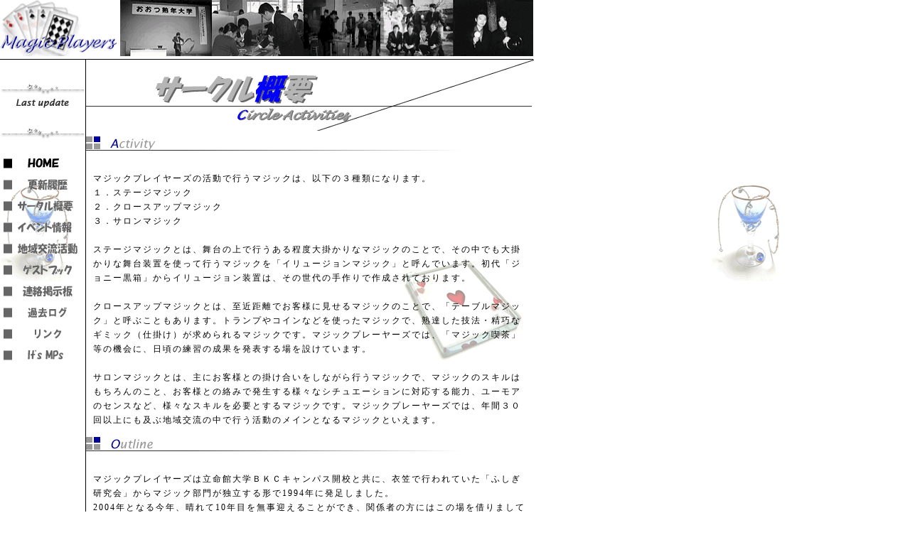

--- FILE ---
content_type: text/html; charset=utf-8
request_url: https://www.magicplayers.jp/activity/index.html
body_size: 2981
content:
<!DOCTYPE html>
<html>

<head>
  <title>立命館大学奇術研究会　MagicPlayers | 立命館大学奇術研究会　MagicPlayers</title>

<style>.css{font-size:12px;letter-spacing:2px;line-height:20px;}</style>

    <link rel="icon" href="https://images.staticjw.com/mag/2047/favicon.ico" sizes="any">
    <meta charset="utf-8">
    <link rel="canonical" href="https://www.magicplayers.jp/activity/index.html">

</head>

<body bgproperties="FIXED" leftmargin="0" topmargin="0" text="#000000" marginwidth="0" marginheight="0" bgcolor="#ffffff" background="https://images.staticjw.com/mag/1167/back1.gif">
  <table width="750" cellspacing="0" cellpadding="0" border="0">
    <tbody>
      <tr>
        <td>
          <table width="750" cellspacing="0" cellpadding="0" border="0" style="border-bottom: 1px solid rgb(0, 0, 0);">
            <tbody>
              <tr>
                <td>
                </td>
              </tr>
              <tr>
                <td colspan="2">
                  <img src="https://images.staticjw.com/mag/6947/head1.gif" alt="立命館大学奇術研究会" width="750" height="79">
                </td>
              </tr>
            </tbody>
          </table>
          <table width="750" cellspacing="0" cellpadding="0" border="0">
            <tbody>
              <tr>
                <td width="120" valign="top">
                  <table width="120" cellspacing="0" cellpadding="0" border="0">
                    <tbody>
                      <tr>
                        <td valign="top">
                          <table width="120" cellspacing="0" cellpadding="0" border="0">
                            <tbody>
                              <tr>
                                <td>
                                  <img src="https://images.staticjw.com/mag/9489/sp.gif" width="1" height="30">
                                </td>
                              </tr>
                              <tr>
                                <td align="center">
                                  <img src="https://images.staticjw.com/mag/3123/line1.gif" alt="ラストアップデート" width="120" height="40">
                                  <br>
                                  <br>
                                  <img src="https://images.staticjw.com/mag/5235/line2.gif" alt="ラストアップデート" width="120" height="16">
                                </td>
                              </tr>
                              <tr>
                                <td>&nbsp;</td>
                              </tr>
                              <tr>
                                <td height="30">
                                  <img src="https://images.staticjw.com/mag/7202/menu1c.gif" alt="Home" name="Image0" id="Image0" width="120" height="20">
                                </td>
                              </tr>
                              <tr>
                                <td height="30">
                                  <a href="/history/index.html">
                                    <img src="https://images.staticjw.com/mag/7240/menu2a.gif" alt="更新履歴" name="Image1" id="Image1" width="120" height="20" border="0">
                                  </a>
                                </td>
                              </tr>
                              <tr>
                                <td height="30">
                                  <a href="/activity/index.html">
                                    <img src="https://images.staticjw.com/mag/3189/menu3a.gif" alt="サークル概要" name="Image2" id="Image2" width="120" height="20" border="0">
                                  </a>
                                </td>
                              </tr>
                              <tr>
                                <td height="30">
                                  <span style="cursor:pointer;">
                                    <img src="https://images.staticjw.com/mag/5556/menu4a.gif" alt="イベント情報" name="Image3" id="Image3" width="120" height="20" border="0">
                                  </span>
                                </td>
                              </tr>
                              <tr>
                                <td height="30">
                                  <span style="cursor:pointer;">
                                    <img src="https://images.staticjw.com/mag/1669/menu6a.gif" alt="地域交流" name="Image5" id="Image5" width="120" height="20" border="0">
                                  </span>
                                </td>
                              </tr>
                              <tr>
                                <td height="30">
                                  <span style="cursor:pointer;">
                                    <img src="https://images.staticjw.com/mag/8397/menu7a.gif" alt="ゲストブック" name="Image6" id="Image6" width="120" height="20" border="0">
                                  </span>
                                </td>
                              </tr>
                              <tr>
                                <td height="30">
                                  <span style="cursor:pointer;">
                                    <img src="https://images.staticjw.com/mag/6107/menu8a.gif" alt="連絡掲示板" name="Image7" id="Image7" width="120" height="20" border="0">
                                  </span>
                                </td>
                              </tr>
                              <tr>
                                <td height="30">
                                  <span style="cursor:pointer;">
                                    <img src="https://images.staticjw.com/mag/2079/menu9a.gif" alt="過去ログ" name="Image8" id="Image8" border="0">
                                  </span>
                                </td>
                              </tr>
                              <tr>
                                <td height="30">
                                  <span style="cursor:pointer;">
                                    <img src="https://images.staticjw.com/mag/4307/menu10a.gif" alt="リンク" name="Image9" id="Image9" width="120" height="20" border="0">
                                  </span>
                                </td>
                              </tr>
                              <tr>
                                <td height="30">
                                  <span style="cursor:pointer;">
                                    <img src="https://images.staticjw.com/mag/8799/menu11a.gif" alt="ItsMPs" name="Image10" id="Image10" width="120" height="20" border="0">
                                  </span>
                                </td>
                              </tr>
                            </tbody>
                          </table>
                        </td>
                      </tr>
                    </tbody>
                  </table>
                </td>
                <td valign="top">
                  <table width="120" cellspacing="0" cellpadding="0" border="0" style="border-left: 1px solid rgb(0, 0, 0);">
                    <tbody>
                      <tr>                          <td valign="top" align="center">
                          <img src="https://images.staticjw.com/mag/7213/title2.gif" width="630" height="100">
                          <br>
                          <table width="630" cellspacing="0" cellpadding="0" border="0">
                            <tbody>
                              <tr>
                                <td>
                                  <img src="https://images.staticjw.com/mag/5757/activity.gif" alt="Infomation" width="526" height="39">
                                </td>
                              </tr>
                              <tr>
                                <td>
                                  <table width="100%" cellspacing="5" cellpadding="5" border="0">
                                    <tbody>
                                      <tr>
                                        <td class="css">マジックプレイヤーズの活動で行うマジックは、以下の３種類になります。
                                          <br>１．ステージマジック
                                          <br>２．クロースアップマジック
                                          <br>３．サロンマジック
                                          <br>
                                          <br>ステージマジックとは、舞台の上で行うある程度大掛かりなマジックのことで、その中でも大掛かりな舞台装置を使って行うマジックを「イリュージョンマジック」と呼んでいます。初代「ジョニー黒箱」からイリュージョン装置は、その世代の手作りで作成されております。
                                          <br>
                                          <br>クロースアップマジックとは、至近距離でお客様に見せるマジックのことで、「テーブルマジック」と呼ぶこともあります。トランプやコインなどを使ったマジックで、熟達した技法・精巧なギミック（仕掛け）が求められるマジックです。マジックプレーヤーズでは、「マジック喫茶」等の機会に、日頃の練習の成果を発表する場を設けています。
                                          <br>
                                          <br>サロンマジックとは、主にお客様との掛け合いをしながら行うマジックで、マジックのスキルはもちろんのこと、お客様との絡みで発生する様々なシチュエーションに対応する能力、ユーモアのセンスなど、様々なスキルを必要とするマジックです。マジックプレーヤーズでは、年間３０回以上にも及ぶ地域交流の中で行う活動のメインとなるマジックといえます。</td>
                                      </tr>
                                    </tbody>
                                  </table>
                                </td>
                              </tr>
                              <tr>
                                <td>
                                  <img src="https://images.staticjw.com/mag/3022/outline.gif" alt="WhatsNew" width="526" height="39">
                                </td>
                              </tr>
                              <tr>
                                <td>
                                  <table width="100%" cellspacing="5" cellpadding="5" border="0">
                                    <tbody>
                                      <tr>
                                        <td class="css">マジックプレイヤーズは立命館大学ＢＫＣキャンパス開校と共に、衣笠で行われていた「ふしぎ研究会」からマジック部門が独立する形で1994年に発足しました。
                                          <br>2004年となる今年、晴れて10年目を無事迎えることができ、関係者の方にはこの場を借りましてマジックプレーヤーズメンバー一同、心から御礼を申し上げます。
                                          <br>発足当時、ステージマジックの中でも特に技巧的な「スライハンド」と呼ばれるマジックを中心に活動してきました。発表の場は年末に行う発表会で、ここを起点として立命マジックがスタートしました。
                                          <br>1998年頃より、それまで年１・２回であった依頼が増え始め、お祭りや小学校でのサロンマジックのバリエーションが増え始めます。また、プロマジシャンや他大学との交流が始まりました。
                                          <br>2000年頃より、クロースアップマジックのスペシャリストが揃い始め新歓や学際等の機会にクロースアップの発表を行うようになります。現在の「マジック喫茶」はこの流れを汲みます。
                                          <br>2002年頃より、卒業生の中でマジック関連に就職するケースもあります。
                                          <br>「
                                          <a href="/" target="_blank">フレンチドロップ（オンラインショップ）</a>」
                                          <br>
                                        </td>
                                      </tr>
                                    </tbody>
                                  </table>
                                  <br>
                                  <br>
                                  <br>
                                </td>
                              </tr>
                            </tbody>
                          </table>
                        </td> </tr>
                    </tbody>
                  </table>
                </td>
              </tr>
            </tbody>
          </table>
          <table width="750" cellspacing="0" cellpadding="0" border="0" style="border-top: 1px solid rgb(0, 0, 0);">
            <tbody>
              <tr>
                <td>
                  <img src="https://images.staticjw.com/mag/8355/copyright.gif" alt="コピーライト" width="750" height="30">
                </td>
              </tr>
            </tbody>
          </table>
        </td>
      </tr>
    </tbody>
  </table>
<script>(function() { var global_id = '1hwkqmet'; var property_id = 292590;
    var url = encodeURIComponent(window.location.href.split('#')[0]); var referrer = encodeURIComponent(document.referrer);
    var x = document.createElement('script'), s = document.getElementsByTagName('script')[0];
    x.src = 'https://redistats.com/track.js?gid='+global_id+'&pid='+property_id+'&url='+url+'&referrer='+referrer; s.parentNode.insertBefore(x, s); })(); </script>

</body>

</html>